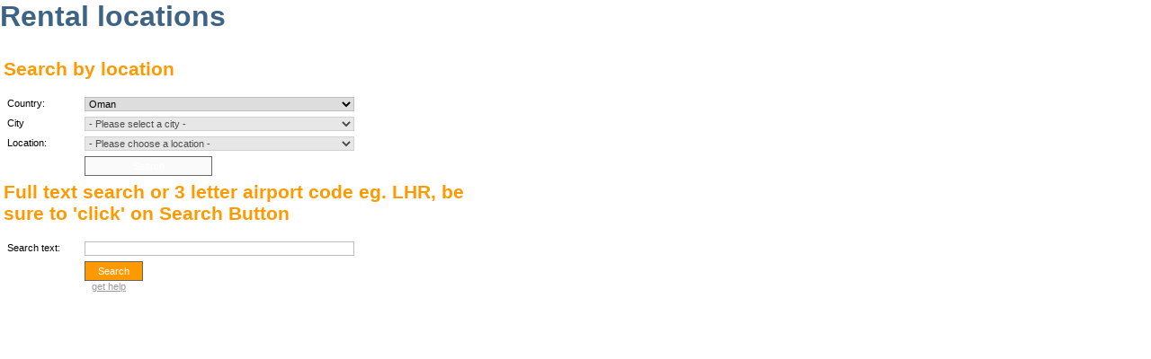

--- FILE ---
content_type: text/html; charset=ISO-8859-1
request_url: http://www.budgetoman.com/budgetonline/stations.nsf/searchform?openform&Lng=GB&Ctr=OM&Country=OM0&TARGETGROUP=Default
body_size: 31278
content:
<!DOCTYPE HTML PUBLIC "-//W3C//DTD HTML 4.01 Transitional//EN">
<html>
<head>
<title>Rental locations</title><script language="JavaScript" type="text/javascript" src="/budgetonline/stations.nsf/AJAX.js"></script>
<link rel="Stylesheet" href="/budgetonline/images.nsf/S/main.css/$File/main.css">
<link rel="Stylesheet" href="/budgetonline/images.nsf/screen11.css">
<meta name="description" content="Budget Car and Van Rental has over 3,400 locations in 116 countries worldwide. 
Simply use our global car hire search facility to find the car rental location you need. Please select a country and then a city." />
<STYLE type="text/css">  <!--
BODY {  	font-family:Verdana, Geneva, Arial, Helvetica, sans-serif; 	color:#3D6484; 	text-align:left; 	font-weight:normal; 	margin-top:0px; 	margin-bottom:5px;   	margin-left:0px;   	margin-right:0px; }
INPUT.btnInactive{
	font-family: Arial, Helvetica, Verdana;
	font-size:11px;
	padding-left:14px;
	padding-right:14px;
	margin:0px;
	color:#FFFFFF;
	background-color:#COCOCO;
	border:0px solid #FF9900;
	height:20px;
	width:140px;
}
-->  </STYLE>
<script language="JavaScript" type="text/javascript">
<!-- 
function openHelpWindow( xURL ){    var win = null    win = window.open( xURL , 'HELP', "width=525,height=500 resizable=yes scrollbars=yes status=yes");    win.focus();}
// -->
</script>

<script language="JavaScript" type="text/javascript">
<!-- 
document._domino_target = "_self";
function _doClick(v, o, t, h) {
  var form = document._SearchForm;
  if (form.onsubmit) {
     var retVal = form.onsubmit();
     if (typeof retVal == "boolean" && retVal == false)
       return false;
  }
  var target = document._domino_target;
  if (o.href != null) {
    if (o.target != null)
       target = o.target;
  } else {
    if (t != null)
      target = t;
  }
  form.target = target;
  form.__Click.value = v;
  if (h != null)
    form.action += h;
  form.submit();
  return false;
}
// -->
</script>
</head>
<body text="#000000" bgcolor="#FFFFFF" leftmargin="0" topmargin="0" marginwidth="0" marginheight="0"  onload="initCountry()">

<form method="post" action="/budgetonline/stations.nsf/searchform!OpenForm&amp;Seq=1&amp;Lng=GB&amp;Ctr=OM&amp;Country=OM0&amp;TARGETGROUP=Default" name="_SearchForm">
<input type="hidden" name="__Click" value="0"><input type="hidden" name="Query_String" value="openform&Lng=GB&Ctr=OM&Country=OM0&TARGETGROUP=Default">
<input type = "hidden" name = "_Type" value=""><input type="hidden" name="_SearchType" value="INT">
<input type="hidden" name="_CountriesNAT" value="">
<input type="hidden" name="_STACtr" value="">
<input type="hidden" name="_Lng" value="GB">
<input type="hidden" name="_Ctr" value="OM"><input type="hidden" name="_Country" value="OM0">
<input type="hidden" name="_Countries" value="Albania|AL0
Angola|AO0
Antigua And Barbuda|AG0
Argentina|AR0
Armenia|AM0
Aruba|AB0
Australia|AU0
Austria|AT0
Bahamas|BS0
Bahrain|BH0
Belarus|BA0
Belgium|BE0
Belize|BZ0
Bosnia And Herzegovina|QB0
Botswana|BW0
Brazil|BR0
Bulgaria|BG0
Cambodia|KH0
Canada Alberta|CAAB
Canada British Columbia|CABC
Canada Manitoba|CAMB
Canada New Brunswick|CANB
Canada Newfoundland|CANF
Canada Northwest Territories|CANT
Canada Nova Scotia|CANS
Canada Ontario|CAON
Canada Prince Edward Island|CAPE
Canada Quebec|CAPQ
Canada Saskatchewan|CASK
Canada Yukon|CAYT
Chile|CL0
Cook Islands|CK0
Costa Rica|CR0
Croatia|HR0
Cyprus|CY0
Czech Republic|CS0
Denmark|DK0
Dominican Republic|DO0
Ecuador|EC0
Egypt|EG0
El Salvador|EL0
Estonia|EE0
Faroe Islands|FO0
Fiji|FJ0
Finland|FI0
France|FR0
French Guiana|GF0
Georgia|GE0
Germany|DE0
Ghana|GH0
Grand Cayman|CT0
Greece|GR0
Guadeloupe |GP0
Guam|GU0
Guatemala|GT0
Honduras|HD0
Hungary|HU0
Iceland|IS0
India|IN0
Ireland|IE0
Israel|IL0
Italy|IT0
Ivory Coast|CI0
Jamaica|JM0
Japan|JP0
Jordan|JO0
Kenya|KE0
Kosovo|KS0
Kuwait|KW0
Latvia|LV0
Lebanon|LB0
Lithuania|LT0
Luxembourg|LU0
Macedonia|MO0
Madagascar|MG0
Malta|MT0
Martinique|MQ0
Mauritius|MU0
Mayotte|YT0
Mexico|MX0
Montenegro|ME0
Morocco|MA0
Mozambique|MZ0
Namibia|SW0
Netherlands Antilles|AN0
Netherlands|NL0
New Caledonia|NC0
New Zealand|NZ0
Nicaragua|NI0
Norway|NO0
Oman|OM0
Panama|PA0
Papua New Guinea|PG0
Peru|PE0
Poland|PL0
Portugal|PT0
Puerto Rico|PR0
Qatar|QA0
Reunion|RI0
Romania|RO0
Saint Lucia|LC0
Saudi Arabia|SA0
Senegal|SN0
Serbia|YU0
Singapore|SG0
Slovakia|QV0
Slovenia|QS0
South Africa|ZA0
South Korea|KP0
Spain|ES0
Sri Lanka|LK0
St. Barthélemy |BY0
St. Martin|FW0
Swaziland|SZ0
Sweden|SE0
Switzerland|CH0
Taiwan|TW0
Thailand|TH0
Togo|TG0
Tunisia|TN0
Turkey|TR0
Turks And Caicos Islands|TC0
Ukraine|UA0
United Arab Emirates|UE0
United Kingdom|GB0
United States Alabama|USAL
United States Alaska|USAK
United States Arizona|USAZ
United States California|USCA
United States Colorado|USCO
United States Connecticut|USCT
United States Delaware|USDE
United States District Of Columbia|USDC
United States Florida|USFL
United States Georgia|USGA
United States Hawaii|USHI
United States Idaho|USID
United States Illinois|USIL
United States Indiana|USIN
United States Iowa|USIA
United States Kansas|USKS
United States Kentucky|USKY
United States Louisiana|USLA
United States Maine|USME
United States Maryland|USMD
United States Massachusetts|USMA
United States Michigan|USMI
United States Minnesota|USMN
United States Mississippi|USMS
United States Missouri|USMO
United States Montana|USMT
United States Nebraska|USNE
United States Nevada|USNV
United States New Hampshire|USNH
United States New Jersey|USNJ
United States New Mexico|USNM
United States New York|USNY
United States North Carolina|USNC
United States North Dakota|USND
United States Ohio|USOH
United States Oklahoma|USOK
United States Oregon|USOR
United States Pennsylvania|USPA
United States Rhode Island|USRI
United States South Carolina|USSC
United States South Dakota|USSD
United States Tennessee|USTN
United States Texas|USTX
United States Utah|USUT
United States Vermont|USVT
United States Virginia|USVA
United States Washington|USWA
United States West Virginia|USWV
United States Wisconsin|USWI
United States Wyoming|USWY
Uruguay|UY0
Us Virgin Islands|VI0
Vanuatu|NH0
Vietnam|VN0
Yemen|YD0
Zimbabwe|KF0"><input type="hidden" name="_ZipCodeSearchForCountry" value="0">
<input type = "hidden" name = "_Target" value="">
<input type = "hidden" name = "_SelectedStation" value="">
<input type="hidden" name="_CountriesLookup" value="Albania|AL0
Angola|AO0
Antigua And Barbuda|AG0
Argentina|AR0
Armenia|AM0
Aruba|AB0
Australia|AU0
Austria|AT0
Bahamas|BS0
Bahrain|BH0
Belarus|BA0
Belgium|BE0
Belize|BZ0
Bosnia And Herzegovina|QB0
Botswana|BW0
Brazil|BR0
Bulgaria|BG0
Cambodia|KH0
Canada Alberta|CAAB
Canada British Columbia|CABC
Canada Manitoba|CAMB
Canada New Brunswick|CANB
Canada Newfoundland|CANF
Canada Northwest Territories|CANT
Canada Nova Scotia|CANS
Canada Ontario|CAON
Canada Prince Edward Island|CAPE
Canada Quebec|CAPQ
Canada Saskatchewan|CASK
Canada Yukon|CAYT
Chile|CL0
Cook Islands|CK0
Costa Rica|CR0
Croatia|HR0
Cyprus|CY0
Czech Republic|CS0
Denmark|DK0
Dominican Republic|DO0
Ecuador|EC0
Egypt|EG0
El Salvador|EL0
Estonia|EE0
Faroe Islands|FO0
Fiji|FJ0
Finland|FI0
France|FR0
French Guiana|GF0
Georgia|GE0
Germany|DE0
Ghana|GH0
Grand Cayman|CT0
Greece|GR0
Guadeloupe |GP0
Guam|GU0
Guatemala|GT0
Honduras|HD0
Hungary|HU0
Iceland|IS0
India|IN0
Ireland|IE0
Israel|IL0
Italy|IT0
Ivory Coast|CI0
Jamaica|JM0
Japan|JP0
Jordan|JO0
Kenya|KE0
Kosovo|KS0
Kuwait|KW0
Latvia|LV0
Lebanon|LB0
Lithuania|LT0
Luxembourg|LU0
Macedonia|MO0
Madagascar|MG0
Malta|MT0
Martinique|MQ0
Mauritius|MU0
Mayotte|YT0
Mexico|MX0
Montenegro|ME0
Morocco|MA0
Mozambique|MZ0
Namibia|SW0
Netherlands Antilles|AN0
Netherlands|NL0
New Caledonia|NC0
New Zealand|NZ0
Nicaragua|NI0
Norway|NO0
Oman|OM0
Panama|PA0
Papua New Guinea|PG0
Peru|PE0
Poland|PL0
Portugal|PT0
Puerto Rico|PR0
Qatar|QA0
Reunion|RI0
Romania|RO0
Saint Lucia|LC0
Saudi Arabia|SA0
Senegal|SN0
Serbia|YU0
Singapore|SG0
Slovakia|QV0
Slovenia|QS0
South Africa|ZA0
South Korea|KP0
Spain|ES0
Sri Lanka|LK0
St. Barthélemy |BY0
St. Martin|FW0
Swaziland|SZ0
Sweden|SE0
Switzerland|CH0
Taiwan|TW0
Thailand|TH0
Togo|TG0
Tunisia|TN0
Turkey|TR0
Turks And Caicos Islands|TC0
Ukraine|UA0
United Arab Emirates|UE0
United Kingdom|GB0
United States Alabama|USAL
United States Alaska|USAK
United States Arizona|USAZ
United States California|USCA
United States Colorado|USCO
United States Connecticut|USCT
United States Delaware|USDE
United States District Of Columbia|USDC
United States Florida|USFL
United States Georgia|USGA
United States Hawaii|USHI
United States Idaho|USID
United States Illinois|USIL
United States Indiana|USIN
United States Iowa|USIA
United States Kansas|USKS
United States Kentucky|USKY
United States Louisiana|USLA
United States Maine|USME
United States Maryland|USMD
United States Massachusetts|USMA
United States Michigan|USMI
United States Minnesota|USMN
United States Mississippi|USMS
United States Missouri|USMO
United States Montana|USMT
United States Nebraska|USNE
United States Nevada|USNV
United States New Hampshire|USNH
United States New Jersey|USNJ
United States New Mexico|USNM
United States New York|USNY
United States North Carolina|USNC
United States North Dakota|USND
United States Ohio|USOH
United States Oklahoma|USOK
United States Oregon|USOR
United States Pennsylvania|USPA
United States Rhode Island|USRI
United States South Carolina|USSC
United States South Dakota|USSD
United States Tennessee|USTN
United States Texas|USTX
United States Utah|USUT
United States Vermont|USVT
United States Virginia|USVA
United States Washington|USWA
United States West Virginia|USWV
United States Wisconsin|USWI
United States Wyoming|USWY
Uruguay|UY0
Us Virgin Islands|VI0
Vanuatu|NH0
Vietnam|VN0
Yemen|YD0
Zimbabwe|KF0"> 
<input type="hidden" name="_ParCountry" value="OM0">
 
<input name="Prot" value="" type="hidden"> 
<script>
	document.forms[0].Prot.value = window.location.protocol;
</script>

<input name="_CMSCountry" value="OM0" input type="hidden"> 
<input name="MSTSRC" value="" type="hidden">
<input name="_Microsite" value="" type="hidden">
<input name="IsEnhancedMS" value="0" type="hidden"> <STYLE type="text/css"> 
<!--
.headline { font-family:arial,helvetica,verdana; font-size:16px; font-weight:bold;color:#000066;padding-top:11px; padding-bottom:0px; letter-spacing:0px; }.lg_resHeadline { font-family:arial,helvetica,verdana; font-size:12px;font-weight:bold;color:#000099; 	padding-bottom:1px; } .res_detHeadline {font-family:arial,helvetica,verdana; font-size:12px;font-weight:bold;color:#000099;padding-top:18px;} .mandatoryHeadline {font-family:arial,helvetica,verdana; 	font-size:14px;color:#FF9900; padding-top:6px;padding-bottom:1px; }.mandatoryText {font-family:arial,helvetica,verdana; 	font-size:11px; 	color:#000000; 	width:63px; 	padding-bottom:4px; }  
.defaultText { font-family:arial,helvetica,verdana; font-size:11px;	color:#000000; }.defaultText { font-family:arial,helvetica,verdana; font-size:11px;	color:#000000; }.optionalText { 	font-family:arial,helvetica,verdana; 	font-size:11px; 	color:#000000; 	width:63px; 	padding-bottom:4px; } 
.optionalTextBold {font-family:arial,helvetica,verdana; font-size:11px;font-weight:bold;color:#000000; 	padding-bottom:2px;}.optionalTextBold {font-family:arial,helvetica,verdana; font-size:11px;font-weight:bold;color:#000000; 	padding-bottom:2px;}a.alnk:link, a.alnk:active, a.alnk:visited, a.alnk:hover{ font-family: arial, helvetica, verdana; font-size:11px; text-decoration:underline; color:#999999;}a.lg_resDetails:link,  a.lg_resDetails:visited,   a.lg_resDetails:active, a.lg_resDetails:hover { font-family: arial, helvetica, verdana; 	font-size:11px; 	text-decoration:underline; color:#FF9900;font-weight:normal;background-color:#FFFFFF; }a.lg_resReserv:link,  a.lg_resReserv:visited,   a.lg_resReserv:active, a.lg_resReserv:hover { font-family: arial, helvetica, verdana; 	font-size:11px; 	text-decoration:underline; color:#FF9900;font-weight:bold; background-color:#FFFFFF;}a, a.formLink:link, a.formLink:active, a.formLink:visited, a.formLink:hover{font-family: arial, helvetica, verdana; font-size:11px; text-decoration:underline; color:#999999;background-color:#FFFFFF;}.inputField {font-family:arial,helvetica,verdana; font-size:11px;color:#000000; border-style:solid; border-width:1px; 	border-color:#BDBDBD; 	width:300px; }.btn{ background-image:url(/budgetonline/images.nsf/S/buttonActive.gif/$FILE/buttonActive.gif); font-family: Arial, Helvetica, Verdana;font-size:11px;padding-left:14px;padding-right:14px;margin:0;background-color: #FF9900;color:#FFFFFF; height:20px;border-width:0px;}.formButtonActiveBorder{ border:1px solid #666666; }.res_detPosition { padding-top:11px; padding-bottom:9px; }.res_detButtonPosition {padding-top:6px; } .lg_resPosition1 {padding-bottom:18px; }.lg_resPosition2 { 	padding-left:16px; padding-top:6px; padding-bottom:6px; }.lg_resPosition3 {padding-right:28px;padding-top:6px; padding-bottom:6px; }.lg_resDetailPosition {padding-top:1px; }.lg_resReservPosition {padding-top:4px;padding-bottom:3px;padding-left:16px;background-color:#FFFFFF; }.res_detHoursPosition {padding-top:22px;padding-bottom:10px;}.defaultTextSpacer { font-size:1px; height:12px; }
-->  </STYLE><table width="610" border="0" cellpadding="0" cellspacing="0">
  <tr>
      <td valign="top" style="padding-right:16px;">
         <table width="100%" border="0" cellpadding="0" cellspacing="0">
	           <tr>
 <td class="heading-1"><h1>Rental locations</h1></td>
</tr>
<tr>
 <td background="/budgetonline/images.nsf/s/dotLine.gif/$File/dotLine.gif" height="1"></td>
</tr>
            <tr>
               <td class="cn_lgPosition">
                  <table class="cn_lgTable" width="100%" border="0" cellpadding="0" cellspacing="0">
                     <tr>
                        <td class="cn_lgSpacer">&nbsp;</td>
                        <td>
                           <table width="90%" border="0" cellpadding="0" cellspacing="0">		             <tr>
 <td class="mandatoryHeadline"><h2>Search by location</h2></td>
</tr>
<tr>
 <td background="/budgetonline/images.nsf/s/dotLine.gif/$File/dotLine.gif" height="1"></td>
</tr>
                              <tr>
                                 <td class="cn_lgSpacer2">
                                    <table width="100%" border="0" cellpadding="0" cellspacing="0">
                                    <tr><td>
<table class="cn_lgSpacer3" CELLPADDING=0 cellspacing=0 border="0" cellspacing="0" cellpadding="0">
<tr valign="top"><td class="mandatoryText" width="113" valign="middle"><font size="2"><TABLE width="100%" height="100%" border="0" cellspacing="0" cellpadding="0"><TR><TD>&nbsp;</TD><TD HEIGHT="100%" CLASS="mandatoryText" NOWRAP>Country:</TD><TD>&nbsp;</TD><TD width="100%" style="padding-top:1px;"><a href="javascript:openHelpWindow('/budgetonline/terms.nsf/fieldhelp/gb?opendocument&Ctr=OM&Lng=GB&IBEOwner=&Key=GB&Target=SearchForm&HLPFLD=SearchForm&MST=&MSTSRC=&ANCHOR=001');" tabindex="1"><NOBR><IMG SRC="/budgetonline/images.nsf/ImageStore/OM-FieldHelp.gif/$File/FieldHelp.gif" title="" BORDER="0" VALIGN="top"></NOBR></a></TD></TR></TABLE></font></td><td class="defaultText" width="601"> 
<input name="%%Surrogate_Country_1" type="hidden" value="1">
<select name="Country_1"  onchange="reloadCountries( this[this.selectedIndex].value);clearLocations();" id="Country_1" class="inputField">
<option value="">- Please choose a country -
<option value="AL0">Albania
<option value="AO0">Angola
<option value="AG0">Antigua And Barbuda
<option value="AR0">Argentina
<option value="AM0">Armenia
<option value="AB0">Aruba
<option value="AU0">Australia
<option value="AT0">Austria
<option value="BS0">Bahamas
<option value="BH0">Bahrain
<option value="BA0">Belarus
<option value="BE0">Belgium
<option value="BZ0">Belize
<option value="QB0">Bosnia And Herzegovina
<option value="BW0">Botswana
<option value="BR0">Brazil
<option value="BG0">Bulgaria
<option value="KH0">Cambodia
<option value="CAAB">Canada Alberta
<option value="CABC">Canada British Columbia
<option value="CAMB">Canada Manitoba
<option value="CANB">Canada New Brunswick
<option value="CANF">Canada Newfoundland
<option value="CANT">Canada Northwest Territories
<option value="CANS">Canada Nova Scotia
<option value="CAON">Canada Ontario
<option value="CAPE">Canada Prince Edward Island
<option value="CAPQ">Canada Quebec
<option value="CASK">Canada Saskatchewan
<option value="CAYT">Canada Yukon
<option value="CL0">Chile
<option value="CK0">Cook Islands
<option value="CR0">Costa Rica
<option value="HR0">Croatia
<option value="CY0">Cyprus
<option value="CS0">Czech Republic
<option value="DK0">Denmark
<option value="DO0">Dominican Republic
<option value="EC0">Ecuador
<option value="EG0">Egypt
<option value="EL0">El Salvador
<option value="EE0">Estonia
<option value="FO0">Faroe Islands
<option value="FJ0">Fiji
<option value="FI0">Finland
<option value="FR0">France
<option value="GF0">French Guiana
<option value="GE0">Georgia
<option value="DE0">Germany
<option value="GH0">Ghana
<option value="CT0">Grand Cayman
<option value="GR0">Greece
<option value="GP0">Guadeloupe
<option value="GU0">Guam
<option value="GT0">Guatemala
<option value="HD0">Honduras
<option value="HU0">Hungary
<option value="IS0">Iceland
<option value="IN0">India
<option value="IE0">Ireland
<option value="IL0">Israel
<option value="IT0">Italy
<option value="CI0">Ivory Coast
<option value="JM0">Jamaica
<option value="JP0">Japan
<option value="JO0">Jordan
<option value="KE0">Kenya
<option value="KS0">Kosovo
<option value="KW0">Kuwait
<option value="LV0">Latvia
<option value="LB0">Lebanon
<option value="LT0">Lithuania
<option value="LU0">Luxembourg
<option value="MO0">Macedonia
<option value="MG0">Madagascar
<option value="MT0">Malta
<option value="MQ0">Martinique
<option value="MU0">Mauritius
<option value="YT0">Mayotte
<option value="MX0">Mexico
<option value="ME0">Montenegro
<option value="MA0">Morocco
<option value="MZ0">Mozambique
<option value="SW0">Namibia
<option value="AN0">Netherlands Antilles
<option value="NL0">Netherlands
<option value="NC0">New Caledonia
<option value="NZ0">New Zealand
<option value="NI0">Nicaragua
<option value="NO0">Norway
<option value="OM0" selected>Oman
<option value="PA0">Panama
<option value="PG0">Papua New Guinea
<option value="PE0">Peru
<option value="PL0">Poland
<option value="PT0">Portugal
<option value="PR0">Puerto Rico
<option value="QA0">Qatar
<option value="RI0">Reunion
<option value="RO0">Romania
<option value="LC0">Saint Lucia
<option value="SA0">Saudi Arabia
<option value="SN0">Senegal
<option value="YU0">Serbia
<option value="SG0">Singapore
<option value="QV0">Slovakia
<option value="QS0">Slovenia
<option value="ZA0">South Africa
<option value="KP0">South Korea
<option value="ES0">Spain
<option value="LK0">Sri Lanka
<option value="BY0">St. Barthélemy
<option value="FW0">St. Martin
<option value="SZ0">Swaziland
<option value="SE0">Sweden
<option value="CH0">Switzerland
<option value="TW0">Taiwan
<option value="TH0">Thailand
<option value="TG0">Togo
<option value="TN0">Tunisia
<option value="TR0">Turkey
<option value="TC0">Turks And Caicos Islands
<option value="UA0">Ukraine
<option value="UE0">United Arab Emirates
<option value="GB0">United Kingdom
<option value="USAL">United States Alabama
<option value="USAK">United States Alaska
<option value="USAZ">United States Arizona
<option value="USCA">United States California
<option value="USCO">United States Colorado
<option value="USCT">United States Connecticut
<option value="USDE">United States Delaware
<option value="USDC">United States District Of Columbia
<option value="USFL">United States Florida
<option value="USGA">United States Georgia
<option value="USHI">United States Hawaii
<option value="USID">United States Idaho
<option value="USIL">United States Illinois
<option value="USIN">United States Indiana
<option value="USIA">United States Iowa
<option value="USKS">United States Kansas
<option value="USKY">United States Kentucky
<option value="USLA">United States Louisiana
<option value="USME">United States Maine
<option value="USMD">United States Maryland
<option value="USMA">United States Massachusetts
<option value="USMI">United States Michigan
<option value="USMN">United States Minnesota
<option value="USMS">United States Mississippi
<option value="USMO">United States Missouri
<option value="USMT">United States Montana
<option value="USNE">United States Nebraska
<option value="USNV">United States Nevada
<option value="USNH">United States New Hampshire
<option value="USNJ">United States New Jersey
<option value="USNM">United States New Mexico
<option value="USNY">United States New York
<option value="USNC">United States North Carolina
<option value="USND">United States North Dakota
<option value="USOH">United States Ohio
<option value="USOK">United States Oklahoma
<option value="USOR">United States Oregon
<option value="USPA">United States Pennsylvania
<option value="USRI">United States Rhode Island
<option value="USSC">United States South Carolina
<option value="USSD">United States South Dakota
<option value="USTN">United States Tennessee
<option value="USTX">United States Texas
<option value="USUT">United States Utah
<option value="USVT">United States Vermont
<option value="USVA">United States Virginia
<option value="USWA">United States Washington
<option value="USWV">United States West Virginia
<option value="USWI">United States Wisconsin
<option value="USWY">United States Wyoming
<option value="UY0">Uruguay
<option value="VI0">Us Virgin Islands
<option value="NH0">Vanuatu
<option value="VN0">Vietnam
<option value="YD0">Yemen
<option value="KF0">Zimbabwe</select>

 
<input name="_SelectedCountry" value="" id="SelectedCountryAjax" type="hidden">
<input type = "hidden" name = "Country" value="OM0">
<BR></td></tr>

<tr valign="top"><td class="optionalText" width="113" valign="middle"><font size="2"><TABLE width="100%" height="100%" border="0" cellspacing="0" cellpadding="0"><TR><TD>&nbsp;</TD><TD HEIGHT="100%" CLASS="optionalText" NOWRAP>City</TD><TD>&nbsp;</TD><TD width="100%" style="padding-top:1px;"><a href="javascript:openHelpWindow('/budgetonline/terms.nsf/fieldhelp/gb?opendocument&Ctr=OM&Lng=GB&IBEOwner=&Key=GB&Target=SearchForm&HLPFLD=SearchForm&MST=&MSTSRC=&ANCHOR=003');" tabindex="1"><NOBR><IMG SRC="/budgetonline/images.nsf/ImageStore/OM-FieldHelp.gif/$File/FieldHelp.gif" title="" BORDER="0" VALIGN="top"></NOBR></a></TD></TR></TABLE></font></td><td width="601">
<table class="defaultText" width="100%" border="0" cellspacing="0" cellpadding="0">
<tr valign="top"><td class="defaultText" width="169"><font size="2">
<input name="%%Surrogate_SelectCity" type="hidden" value="1">
<select name="SelectCity" DISABLED onchange="reloadLocations()" id="SelectCity" class="inputField">
<option selected>- Please select a city -
<option selected>- Please select a city -</select>
</font></td></tr>
</table>
<font size="2">  </font><font size="2">
<input name="_AllCitycodes" value="" id="AllCitycodes" type="hidden"></font></td></tr>

<tr valign="top"><td class="optionalText" width="113" valign="middle"><font size="2"><TABLE width="100%" height="100%" border="0" cellspacing="0" cellpadding="0"><TR><TD>&nbsp;</TD><TD HEIGHT="100%" CLASS="optionalText" NOWRAP>Location:</TD><TD>&nbsp;</TD><TD width="100%" style="padding-top:1px;"><a href="javascript:openHelpWindow('/budgetonline/terms.nsf/fieldhelp/gb?opendocument&Ctr=OM&Lng=GB&IBEOwner=&Key=GB&Target=SearchForm&HLPFLD=SearchForm&MST=&MSTSRC=&ANCHOR=004');" tabindex="1"><NOBR><IMG SRC="/budgetonline/images.nsf/ImageStore/OM-FieldHelp.gif/$File/FieldHelp.gif" title="" BORDER="0" VALIGN="top"></NOBR></a></TD></TR></TABLE></font></td><td class="defaultText" width="601"><font size="2">
<input name="%%Surrogate_SearchStation" type="hidden" value="1">
<select name="SearchStation" DISABLED onchange="tellCodes()" id="SearchStation" class="inputField">
<option selected>- Please choose a location -
<option selected>- Please choose a location -</select>
</font><br>
<font size="2">
<input name="_StationCode" value="" id="StationCodeAjax" type="hidden"></font></td></tr>

<tr valign="top"><td width="113"><img width="1" height="1" src="/icons/ecblank.gif" border="0" alt=""></td><td width="601"><table border="0" cellpadding="0" cellspacing="0"><tr><td><div class="formButtonActiveBorder" ><input type="button" class="btnInactive" id="FirstSearchButton" DISABLED  onClick="submitForm('5');" value="Search" align="left"></div></td></tr></table></td></tr>
</table>
                                    </table>
                                 </td>                        
                              </tr>
                           </table>
                        </td>
                     </tr>
                  </table>                  
               </td>               
            </tr>            <tr>
               <td class="cn_lgPosition2">
                  <table class="cn_lgTable" width="100%" border="0" cellpadding="0" cellspacing="0">
                     <tr>
                        <td class="cn_lgSpacer">&nbsp;</td>
                        <td>
                           <table width="90%" border="0" cellpadding="0" cellspacing="0">
		             <tr>
 <td class="mandatoryHeadline"><h2>Full text search or 3 letter airport code eg. LHR, be sure to 'click' on Search Button</h2></td>
</tr>
<tr>
 <td background="/budgetonline/images.nsf/s/dotLine.gif/$File/dotLine.gif" height="1"></td>
</tr>
                              <tr>
                                 <td class="cn_lgSpacer2">
                                    <table width="100%" border="0" cellpadding="0" cellspacing="0">
<tr><td>
<table class="cn_lgSpacer3" CELLPADDING=0 cellspacing=0  border="0" cellspacing="0" cellpadding="0">
<tr valign="top"><td class="mandatoryText" width="113"><font size="2"><TABLE width="100%" height="100%" border="0" cellspacing="0" cellpadding="0"><TR><TD>&nbsp;</TD><TD HEIGHT="100%" CLASS="mandatoryText" NOWRAP>Search text:</TD><TD>&nbsp;</TD><TD width="100%" style="padding-top:1px;"><a href="javascript:openHelpWindow('/budgetonline/terms.nsf/fieldhelp/gb?opendocument&Ctr=OM&Lng=GB&IBEOwner=&Key=GB&Target=SearchForm&HLPFLD=SearchForm&MST=&MSTSRC=&ANCHOR=015');" tabindex="1"><NOBR><IMG SRC="/budgetonline/images.nsf/ImageStore/OM-FieldHelp.gif/$File/FieldHelp.gif" title="" BORDER="0" VALIGN="top"></NOBR></a></TD></TR></TABLE></font></td><td class="defaultText" width="605"><font size="2">
<input name="_SearchQuery" value="" size="40" class="inputField"></font></td></tr>

<tr valign="top"><td width="113"><img width="1" height="1" src="/icons/ecblank.gif" border="0" alt=""></td><td class="defaultText" width="605"><table border="0" cellpadding="0" cellspacing="0"><tr><td><div class="formButtonActiveBorder"><input type="button" class="btn" onClick="submitForm('4');" value="Search" align="left"></div></td></tr></table></td></tr>
</table>
</TD></TR>
                                    </table>
                                 </td>                        
                              </tr>
                           </table>
                        </td>
                     </tr>
                  </table>                  
               </td>
            </tr>               
            <tr>
<td>
<Table cellspacing="0" cellpadding="0" border="0">
<tr>
               <td width="102"></td>
		<td><a href="javascript:openHelpWindow('/budgetonline/terms.nsf/stephelp/gb?opendocument&Ctr=OM&Lng=GB&IBEOwner=&Key=GB&Target=SearchForm&HLPSTP=SearchForm&MST=&MSTSRC=&TYPE=StepHelp');"><IMG SRC="/budgetonline/images.nsf/ImageStore/OM-StepHelp.gif/$File/StepHelp.gif" ALT="" BORDER="0"></a><a href="javascript:openHelpWindow('/budgetonline/terms.nsf/stephelp/gb?opendocument&Ctr=OM&Lng=GB&IBEOwner=&Key=GB&Target=SearchForm&HLPSTP=SearchForm&MST=&MSTSRC=&TYPE=StepHelp');" class="alnk" rel="nofollow">get help</a></td>
</tr>
</Table>
</td>
            </tr>            
         </table>
      </td>
   </tr>
</table>
<input type = "hidden" name = "SubmitType" value="">
<SCRIPT LANGUAGE="JavaScript">
<!-- 
function submitForm( iVal )
{
    xField = document.forms[0].elements["SubmitType"];
    if( xField )
       xField.value = iVal;
    document.forms[0].submit();
}
// -->
</SCRIPT>
<!--  -->
<!-- SiteCatalyst Code 
Copyright 1997-2005 Omniture, Inc. 
More info available at http://www.omniture.com -->
<script language="JavaScript" src="/budgetonline/systemglobals.nsf/AllByID/642239E37F79CC37C1257394004E735B/$FILE/s_code.js"></script>
<script language="JavaScript"><!--
/* SiteCatalyst Variables */
s.pageName="SEARCHFORM STATION";
s.server="PLUTO";
s.channel="";
s.pageType="";
s.prop1="STATIONS";
s.prop2="GB";
s.prop3="DEFAULT";
/************* DO NOT ALTER ANYTHING BELOW THIS LINE ! **************/
var s_code=s.t();if(s_code)document.write(s_code)//--></script>
<!-- End SiteCatalyst --><script>
<!--
	function reloadCountries( xIndex )
	{
		//alert("index: "  +  xIndex);
		getAJAXData('toggleCitiesPerCountry', '/budgetonline/stations.nsf/AjaxWebService?OpenAgent&SOURCE=QB&F=getCitiesPerCountry&LANG=GB&RAN=' + Math.random() + '&COUNTRY=', xIndex, 'SelectCity');
		var xCountryfeld = document.getElementById("SelectedCountryAjax");
		xCountryfeld.value = xIndex;
		//alert("Countrycode: " + xCountryfeld.value);
	}
	function clearLocations()
	{
		// clear Loctionfield and ...
		var xLocationfield = document.getElementById("SearchStation");
		xLocationfield.length = 1;
		xLocationfield.disabled = true;
		// ... deactivate Searchbutton
		var xSearchbutton = document.getElementById("FirstSearchButton");
		xSearchbutton.disabled= true;
		xSearchbutton.className="btnInactive";
	}
	function reloadLocations()
	{
		var xSelection;
                	var xCountry = document.getElementById("Country_1");
		var xCityfield = document.getElementById("SelectCity");;
		var xCity;
		var xCitycode;
		var xCountrycode;
			 xSelection = xCountry[xCountry.selectedIndex].value;
			xCity = xCityfield[xCityfield.selectedIndex].value;
			//alert("Selected Country: " + xSelection);
			getAJAXData('toggleLocationsPerCity','/budgetonline/stations.nsf/AjaxWebService?OpenAgent&SOURCE=QB&RAN=0,347859922178988&F=getLocationsPerCity&CITY=' + xCity + '&LANG=GB&RAN=' + Math.random() + '&COUNTRY=' , xSelection , 'SearchStation');	
		// activate Searchbutton
		var xSearchbutton = document.getElementById("FirstSearchButton");
		xSearchbutton.disabled= false;
		xSearchbutton.className="btn";
	}
	function tellCodes()
	{
		var xStationfield = document.getElementById("SearchStation");
		var xCodefeld = document.getElementById("StationCodeAjax");
		xCodefeld.value = xStationfield[xStationfield.selectedIndex].value;
		//alert("Stationcode: " + xCodefeld.value);
	}
function initCountry()
{
               	var xCountry = document.getElementById("Country_1");
	var xPresence = '';
		
	if (xCountry)
	{
		 xPresence = xCountry[xCountry.selectedIndex].value;
		//alert('Country? : '  + xPresence);
	}
	if (xPresence !=''   && xPresence != undefined)
	{
		reloadCountries(xPresence)
	}
}
//-->
</script></form>
</body>
</html>


--- FILE ---
content_type: text/html; charset=ISO-8859-1
request_url: http://www.budgetoman.com/budgetonline/stations.nsf/AJAX.js
body_size: 27732
content:
// 1. HIER GAR NICHTS MACHEN
//===============================================================
// XML REQUEST
//==============================================================
function initXMLHttpRequest() {
                                                                          // branch for native XMLHttpRequest object
    if (window.XMLHttpRequest) {
        req = new XMLHttpRequest();
     }
     else if (window.ActiveXObject) {      // branch for IE/Windows ActiveX version
        req = new ActiveXObject("Microsoft.XMLHTTP");
     }
  return(req);
}
function makeCustomHandlerForObject(reqString, targetObjectString, returnProperty) {
	out = "var xmlOutput = processReadyStateChange(window[\"" + reqString + "\"],\"" + returnProperty +  "\");";
	out = out + "if ( ! (typeof(xmlOutput) == \"string\" && xmlOutput == \"\") ) {" + targetObjectString +  "= xmlOutput; window[\"" + reqString +"\"] = null;}";
	return out;
}
function makeCustomHandlerForFunction(reqString, targetObjectString, returnProperty) {
	out = "var xmlOutput = processReadyStateChange(window[\"" + reqString + "\"],\"" + returnProperty +  "\");";
	out = out +  "if ( ! (typeof(xmlOutput) == \"string\" && xmlOutput == \"\") ) {" + targetObjectString.substr(0,targetObjectString.length - 1)  +  ",xmlOutput); window[\"" + reqString +"\"] = null;}";
	return out;
}
function loadXMLDoc(url, reqIndex, target,property) {
        req = window[reqIndex];
        if (target.substr(target.length-1,1) == ")") {
             req.onreadystatechange = new Function( makeCustomHandlerForFunction(reqIndex,target,property) );
        }
        else {
 			req.onreadystatechange = new Function( makeCustomHandlerForObject(reqIndex,target,property) );
        }
	 // encode Url for IE 
       req.open("GET", encodeURI(url), true);
        if (window.XMLHttpRequest) {
 	           req.send(null);
        }
        else {
                req.send();
        }    
}
function processReadyStateChange(req, property) {
    // only if req shows "complete"
    if (req.readyState == 4) {
        // only if "OK"
        if (req.status == 200) {
 	        return req[property];
        } else {
            	alert("There was a problem retrieving the RSS feed\n" + req.statusText)
        }
    }
    return "";
}
var reqNum = 0;
function getXMLText(source, target) {
	
	var reqIndex = "req" + (++reqNum);
	window[reqIndex] = initXMLHttpRequest();
	loadXMLDoc(source,  reqIndex, target, "responseText");
}
function getXMLDoc(source, target) {
	var reqIndex = "req" + (++reqNum);
	window[reqIndex] = initXMLHttpRequest();
	loadXMLDoc(source,  reqIndex, target, "responseXML");
}
function getFirstElement(node,elementName) {
	
	child =  node.firstChild;
	while (  child != null ) {
		if (child.nodeType == 1) {
			if ( child.nodeName == elementName) {
				return child;
			}
		}	
		child = child.nextSibling;	
	}
	return null;	
}
function getLastElement(node,elementName) {
	
	child =  node.lastChild;
	while (  child != null ) {
		if (child.nodeType == 1) {
			if ( child.nodeName == elementName) {
				return child;
			}
		}	
		child = child.previousSibling;	
	}
	return null;	
}
function getNthElement(node, elementName, n) {
		
	foundCount = 0;
	child =  node.firstChild;	
	while (child != null)  {
		if (child.nodeType == 1) {
			if (child.nodeName == elementName) {
				foundCount = foundCount + 1;
				if (foundCount == n) {		
					return child;		
				}
			}
		}
		child = child.nextSibling;
	}
	
	return null;	
}
function getElementText(node) {
		
	if (node == null) {
		return("");
	}
	
	child =  node.firstChild;
	foundCDATA = false;
	foundPlainText = false;
	
	while (child != null) {	
		if (child.nodeType == 4) {			// CDATA node
			result = child.nodeValue;
			foundCDATA = true;
		}
		else {
			if (child.nodeType == 3) {		// Text node
				result = child.nodeValue;
				foundPlainText = true;
			}
		}
		if (foundCDATA == true) {
			return result
		}	
		child = child.nextSibling	
	}
	if (foundPlainText == false) {
		return("")
	}
	return result;
}
//#####################################################################################################
// 2. HIER WERDEN DIE SPALTENINFOS GELESEN	
//===============================================================
function parseXML(issue, xmlDoc)
{
	
	if (typeof(xmlDoc) != "object") {
		return;
	}
	//##########################################################################
	//###   WRITE DATA   ##########################################################
	entries = xmlDoc.documentElement;
	entry = getFirstElement(entries,"viewentry");
	entryCount = 1;
	while ( entry != null )  
	{
		// user
		userEntry = getFirstElement(entry,"entrydata", 1);
		userEl = getFirstElement(userEntry,"text");
		userText = getElementText(userEl);	
		
		// from - till information
		fromTillEntry = getNthElement(entry,"entrydata",2);		
		fromTillEl = getFirstElement(fromTillEntry,"text");		
		fromTillText = getElementText(fromTillEl);
		
		// subject			
		subjectEntry = getNthElement(entry,"entrydata", 3);
		subjectEl = getFirstElement(subjectEntry,"text");
		subjectText = getElementText(subjectEl);
		
		// resource 
		resEntry = getNthElement(entry,"entrydata",4);		
		resEl = getFirstElement(resEntry,"text");		
		resName = getElementText(resEl);
		
		//=======================================================
		//	........................
		//=======================================================
		entryCount += 1;
		entry = getNthElement(entries,"viewentry",entryCount);	
	}
}
	
// 3. FUNKTION WIRD MIT PARAMETERN AUFGERUFEN 
// Ausgabe als Text ======================================================
function getAJAXData(iFunction, iURL, issue, iTarget)
{
	if( (issue == '-1') || (issue == '') )
	{
		var xTargetItem = document.getElementById( iTarget);
		var xNewOption=null;
	
		if( xTargetItem  )		// write station fields with - - - - - 
		{		
			// remove all entries from list
			var xLen = xTargetItem.length;
			for( j=0; j< xLen; j++)
			{
				xTargetItem[0]= null;
			}
			xNewOption = new Option('----------------', '-1',  true, false);
			xTargetItem[0]= xNewOption;
			xTargetItem.disabled=true;	
		}
	}
	else
	{
//alert( iURL + "\n" + issue + "\n" + iFunction + "\n" +  "(" + issue + ", " + iTarget + ")" );
		getXMLText( iURL + issue, iFunction + "(\"" + issue + "\",\"" + iTarget + "\")");
		// display search links only 
		if( document.getElementById( 'SearchSTA' ))
			document.getElementById( 'SearchSTA' ).style.display = 'block';
		if( document.getElementById( 'SearchILC' ) )
			document.getElementById( 'SearchILC' ).style.display = 'block';
		if( document.getElementById( 'SearchGRP' ) )
			document.getElementById( 'SearchGRP' ).style.display = 'block';
	}
}
function outputAJAX( iReturnString , iXMLOutput)
{
	alert( "AJAX call result:" + iXMLOutput);
}
// Rückgabe von Plain Text zur weiteren Verarbeitung =====================
// ----------------------------------------------------------------------
function readRemoteData(xURL, issue, xTarget)
{
	getXMLText( xURL + issue, "getRemoteData(\"" + issue + "\",\"" + xTarget + "\")");
}
function getRemoteData( iReturnString ,iTarget,  iXMLOutput)
{
	xElement = document.getElementById(iTarget);
	if( xElement )
	{
		xElement.innerHTML = xElement.innerHTML + iXMLOutput;	
	}
}
var ReturnLocationFixed = false;
// Funktionen zum Laden der Location Daten =================================
//--------------------------------------------------------------------------
function toggleLocations(iReturnString , iTarget, iXMLOutput)
{
	//alert('START TOOGLE LOCATION');
	ReturnLocationFixed = false;
	var xTargetItemSTA = document.getElementById( 'STA' );
	var xTargetItemILC = document.getElementById( 'ILC');	
	var xTargetItemSTAList = document.getElementById( 'STAList' );
	var xTargetItemILCList = document.getElementById( 'ILCList');	
	if( xTargetItemSTA ) xTargetItemSTA.innerHTML = '';	// set visible value to nothing
	if( xTargetItemILC ) xTargetItemILC.innerHTML = '';	// set visible value to nothing
	if( xTargetItemSTAList ) xTargetItemSTAList.value = '';	// set textarea with stations to empty
	if( xTargetItemILCList ) xTargetItemILCList.value = '';	// set textarea with stations to empty
		if( iXMLOutput.search(/^ERROR/) == -1)
		{
			var xSelected = false;		
			var yAir = 0;
			var yFav = 0;
			var yDow = 0;
			var xTextArray;
			var xAllLocationsList = new Array();
			var xAllLocationsListEntry = new Array();
			var xFavList = new Array();
			var xFavListComplete = new Array();
			var xAirportListComplete = new Array();
			var xDowntownListComplete = new Array();
			var xFav = document.getElementById( "CookieStations" ); 
			xFavList = xFav.value.split('~');
			var xAllLocationsList = unescape(decodeURI(iXMLOutput.replace( /\n/, "") )).split('~');
			// go through the list and write airport staions and downtown stations into different lists
			//=========================================================================
			for( var xCounter = 1; xCounter < xAllLocationsList.length; xCounter++)	// the 1st entry is always '- - - - - - | -1' . 1st value is written by AjaxWebServices agent
			{
				xAllLocationsListEntry = xAllLocationsList[xCounter].split('$A$');	// left from $A$ = label and value, right from $A$ = 1 if airport stat
				var xLocList = xAllLocationsListEntry[0];
				if( xLocList != '' )
				{
					var xAirportFlag = 0;
					if( xAllLocationsListEntry[1] && (xAllLocationsListEntry[1] == '1') )
						xAirportFlag = 1;
				
					if( xAirportFlag )	// >>> write airport stations into a list ============
					{
						xAirportListComplete[yAir] = xLocList ;		//array with airport stations
						yAir++;
					}				
					else			// >>> write downtown stations into a list ============
					{
						xDowntownListComplete[yDow] = xLocList ;	//array with favorit stations
						yDow++;
					}
					// >>> write favorits into a list ============
					xTextArray = xLocList.split('|');
					for( var c=0; c<xFavList.length; c++)
					{	
						if( xTextArray[1] == xFavList[c] )
						{
							xFavListComplete[yFav]= xLocList;	//array with favorit stations
							yFav++;
						}
					}
				}
			}
			
			var setEmptyLine = false;
			// go through all lists and write stations into the fields
			//=========================================================================
			// >>> write FAVORITS into stations fields ============
			if( xFavListComplete.length > 0 )
			{
				xLbl = document.getElementById( "FavoriteLocations" ).value;	// headline Favorits
				writeStations( xLbl, xFavListComplete, xTargetItemSTA, setEmptyLine, 'dropdownHeadline' );
				writeStations( xLbl, xFavListComplete, xTargetItemILC, setEmptyLine, 'dropdownHeadline' );
			}
			setEmptyLine = false;
			// >>> write Airports into stations fields ============
			if( xAirportListComplete.length > 0 )
			{
				xLbl = document.getElementById( "AirportLocations" ).value;	// headline Airports
				if( xFavListComplete.length > 0 ) 
					setEmptyLine = true;
				writeStations( xLbl, xAirportListComplete, xTargetItemSTA, setEmptyLine, 'dropdownHeadline' );
				writeStations( xLbl, xAirportListComplete, xTargetItemILC, setEmptyLine, 'dropdownHeadline' );
			}
			setEmptyLine = false;
			// >>> write Downtowns into stations fields ============
			if( xDowntownListComplete.length > 0 )
			{
				xLbl = document.getElementById( "DowntownLocations" ).value;	// headline Airports
				if( (xAirportListComplete.length > 0 && xFavListComplete.length > 0) || (xAirportListComplete.length > 0 && xFavListComplete.length < 1) || (xAirportListComplete.length < 1 && xFavListComplete.length > 0) ) 
					setEmptyLine = true;
				writeStations( xLbl, xDowntownListComplete, xTargetItemSTA, setEmptyLine, 'dropdownHeadline' );
				writeStations( xLbl, xDowntownListComplete, xTargetItemILC, setEmptyLine, 'dropdownHeadline' );
			}
			setEmptyLine = false;
			
			// >>> "Select location" headline ============
			if( (xAirportListComplete.length > 0) || (xDowntownListComplete.length > 0) )
			{
				xLbl = document.getElementById( "PleaseSelectSTA" ).value;	// headline Locations
				xTargetItemSTA.innerHTML = xLbl;
				xTargetItemILC.innerHTML = xLbl;
			}
			setEmptyLine = false;
		}
}
// Funktionen zum Laden der Location Daten plain (ohne Aufteilung in downtown and airport) ================
//--------------------------------------------------------------------------
function toggleLocationsPlain(iReturnString , iTarget, iXMLOutput)
{
	//alert('START TOOGLE LOCATION');
	var xTargetItemSTA = document.getElementById( iTarget  );
	var xNewOption = null;
	
		if( iXMLOutput.search(/^ERROR/) == -1 && xTargetItemSTA )
		{
			
			var xAllLocationsList = unescape(decodeURI(iXMLOutput.replace( /\n/, "") )).split('~');
			// remove all old entries form dropdown
			var xLen = xTargetItemSTA.length;
			for( var i=0; i < xLen  ; i++)
			{
				xTargetItemSTA.options[ 0 ] = null;
			}
			xTargetItemSTA.disabled=false;	
			// go through the list and write airport staions and downtown stations into different lists
			//=========================================================================
			for( var xCounter =0; xCounter < xAllLocationsList.length; xCounter++)// the 1st entry is always '- - - - - - | -1' . 1st value is written by AjaxWebServices agent
			{
				xAllLocationsListEntry = xAllLocationsList[xCounter].split('$A$');	// left from $A$ = label and value, right from $A$ = 1 if airport stat
				var xLocList = xAllLocationsListEntry[0];
				if( xLocList != '' )
				{
					// >>> write favorits into a list ============
					xTextArray = xLocList.split('|');
					xNewOption  = new Option( xTextArray[0], xTextArray[1], false, false);
					xTargetItemSTA.options[ xCounter  ] = xNewOption  ;
				}
			}
		}	
}
// Funktionen Überprüfen auf vorhandene location based T&C's             ================
//--------------------------------------------------------------------------
function toggleTC( iReturnString , iTarget, iXMLOutput)
{
	//alert('START TOOGLE TC');
	var xTargetItem = document.getElementById( iTarget  );
	var xDiv = document.getElementById(  'SHOWTC'  );
	var xDivERR = document.getElementById(  'SHOWTCERR'  );
	var xLocationList = document.getElementById(  'PickupLocation' );
	
	if( xDiv && xDivERR )
	{
		xDiv.style.display='none';
		xDivERR.style.display='none';
	}
	if( iXMLOutput.search(/^ERROR/) == -1 && xTargetItem && xDiv )
	{
		var xRes = unescape(decodeURI(iXMLOutput.replace( /\n/, "") ));
		var xURL = '/budgetonline/stations.nsf/TermsByStationAndLngCategories/' + xRes + '?OpenDocument&MODE=INT';
		xTargetItem.src = xURL;
		xDiv.style.display='inline';			
	}	
	else
	{
		if( xLocationList[ xLocationList.selectedIndex].value != '-1')
			xDivERR.style.display='inline';
	}
}
function writeStations( _Lbl, _StationList, _Target, _flag, _class )
{
	xLbl = _Lbl;
	var xSelected = false;
	var html = '';
	var xTargetList = document.getElementById( _Target.id + 'List' );
	html = xTargetList.value;
	if( _flag == true )	// 1.st entry is field headline - no stations
	{
		// insert empty lines
		html += '<tr><td value="-1" class="dropdownEmpty">&nbsp;</td></tr>' ;
	}
	// insert headlines
	html += '<tr><td value="-1" class="' + _class + '">' + xLbl + '</td></tr>' ;
	if( _StationList != '' )
	{
		for( var i=0; i<_StationList.length; i++)
		{
			xTextArray = _StationList[i].split('|');
			html += '<tr><td id="' + xTextArray[1] + '" class="dropdownEntry" onClick="setSelectedIntoDiv(this, \'' + _Target.id + '\');" onMouseOver="this.className=\'dropdownEntryHover\';" onMouseOut="this.className=\'dropdownEntry\';">' + xTextArray[0] + '</td></tr>' ;
		}
	}
	xTargetList.value = html;
}
// Funktionen zum Laden der Car Group Daten =================================
//--------------------------------------------------------------------------
function toggleCarGroups(iReturnString , iTarget, iXMLOutput)
{
	ReturnLocationFixed = false;
	var xTargetItem = document.getElementById( iTarget);
	var xNewOption=null;
	
	var xTargetList = document.getElementById( xTargetItem.id + 'List' );
	html = '';
	if( xTargetList )
	{		
		xTargetList.value = '';
		
		if( iXMLOutput.search(/^ERROR/) == -1)
		{
			var xSelected = false;		
			var xTextArray;
			var xLocList = unescape(decodeURI(iXMLOutput.replace( /\n/, ""))).split('~');
			for( var i=1; i<xLocList.length; i++)
			{
				xTextArray = xLocList[i].split('|');
				
				html += '<tr><td id="' + xTextArray[1] + '" class="dropdownEntry" onClick="setSelectedIntoDiv(this, \'' + xTargetItem.id + '\');" onMouseOver="this.className=\'dropdownEntryHover\';" onMouseOut="this.className=\'dropdownEntry\';">' + xTextArray[0] + '</td></tr>' ;
			}		
		}
		else
		{
//			xTargetItem.disabled=true;
		}
		xTargetItem.innerHTML = document.getElementById( "PleaseSelectGRP" ).value;
		xTargetList.value = html;
	}
}
function selectReturnLocation( item, agentUrl )
{
	var xTargetItem = document.getElementById( 'ILC');	
	
	if( ReturnLocationFixed == false)
	{
		xTargetItem.innerHTML = item.innerHTML;
		xTargetItem.setAttribute('valueSelected', item.getAttribute('valueSelected'));
		// set opening hours for the return station
		getAJAXData('toggleOpeningHours', agentUrl , item.getAttribute('valueSelected'), 'openingHoursReturn');
	}	
}
function toggleOpeningHours( iReturnString , iTarget, iXMLOutput )
{
//alert(iReturnString + "\n" +  iTarget + "\n" + iXMLOutput);
	var xElement = document.getElementById(iTarget);
	var xText = unescape(decodeURI(iXMLOutput));
	var xGlobalList = xText.split('$');
	var xOpeningHourList = xGlobalList[0].split('#');
	var xPhoneNumber = xGlobalList[1];
	var xAddress = xGlobalList[2];
	var xWeekdayList = xGlobalList[5].split('~');
	var xTextHOUR = xGlobalList[6];
	var xTextTEL = xGlobalList[7];
	var xTextCLOSED = xGlobalList[8];
	var xTextHEADLINE = xGlobalList[9];
	var xHTML ="";
	var xOpenList;
	var xCloseList;
	var xHourList;
	
	var openHours = new Array();
//	xHTML='<table border="0">';
//	xHTML=xHTML + '<tr><td colspan="2">' + xAddress + '</td>';
//	xHTML=xHTML + '<tr><td>' + xTextTEL + '</td><td>' + xPhoneNumber + '</td></tr>';
//	xHTML=xHTML + '<tr><td colspan="2">' + xTextHEADLINE + '</td></tr>';
	
	xHTML = xTextHEADLINE;
	for(var i=0; i<xWeekdayList.length; i++)
	{
		xHTML=xHTML + '<tr><td>' + xWeekdayList[i] + '</td>';
		xOpenList = xOpeningHourList[i].split('*')[0].split(';');
		xCloseList = xOpeningHourList[i].split('*')[1].split(';');
		if(xCloseList == '00:00')
		{
			openHours[i] = xTextCLOSED;
			xHTML=xHTML + '<td>' + xTextCLOSED + '</td>';			
		}
		else
		{
			xHTML=xHTML + '<td>';
			xHourList='';
			for(var j=0; j< xOpenList.length; j++)
			{
				if( xHourList.length == 0)
					xHourList =  xOpenList[j] + '-' + xCloseList[j];
				else
					xHourList = xHourList + ', ' + xOpenList[j] + '-' + xCloseList[j];
			
			}
			openHours[i] = xHourList + ' ' + xTextHOUR;
			xHTML=xHTML + xHourList + ' ' + xTextHOUR + '</td>';
		}
		xHTML=xHTML + '</tr>';
	}
	xHTML=xHTML + '</table>';
	
	
//	if( xElement )
//		xElement.innerHTML = xHTML;
	// get pick-up date
	var PickupORReturn = '';
	if(xElement.id == 'openingHoursPickup')
		PickupORReturn = 'ETA';
	else
		PickupORReturn = 'ETT';
	var oField = document.getElementById(PickupORReturn + 'Day');
	var sPickupORReturnDAY = oField[oField.selectedIndex].value;
	oField = document.getElementById(PickupORReturn + 'Month');
	var sPickupORReturnMONTHYEAR = oField[oField.selectedIndex].value;
	var sPickupORReturnMONTH = sPickupORReturnMONTHYEAR.substr(0, 2);
	var sPickupORReturnYEAR = sPickupORReturnMONTHYEAR.substr(2, 4);
	var sWeekDayIndex = '';
	sWeekDayIndex = getWeekDay(sPickupORReturnDAY ,sPickupORReturnMONTH ,sPickupORReturnYEAR , xWeekdayList );
	var aTemp = new Array();
	aTemp = sWeekDayIndex.split('|');
	// display weekday in the front of the day
	var oField = document.getElementById(xElement.id + 'Weekday');
	if(oField)
		oField.innerHTML = aTemp[0] + '&nbsp;';
	// display opening hours above day
	 xElement.innerHTML = xTextHEADLINE + ' ' + openHours[aTemp[1]];
      xElement.style.visibility = 'visible';
}
function toggleCarGroupImage( item, iURL, iTarget, iCountryItem)
{
	var xGRP = item[ item.selectedIndex].value;
	var xElement = document.getElementById(iTarget);
	var xCountryElement = document.getElementById(iCountryItem);
		
	if( xElement && xCountryElement)
	{
		var xCountry = xCountryElement[xCountryElement.selectedIndex].value;
		var xImageLink = '<' + 'img src="' + iURL + xCountry + '-' + xGRP + '/$FILE/small.gif" alt="">'; 	
		xElement.innerHTML = xImageLink;
	}	
}
function setCssClass(obj)
{
	xVal = obj.options[obj.options.selectedIndex].value;
	if( xVal == '-1') 
		obj.options.selectedIndex = 0;
/*
	if( obj.options[obj.options.selectedIndex] )
	{	
		if( obj.options[obj.options.selectedIndex].value == '-1' )
			obj.className = 'formField1 dropdownHeadline';
		else
		{
			obj.className = 'formField1';
		}
	}
*/
}
function getWeekDay(dd,mm,yyyy, aWeekdayList) {
// aWeekDayList can contain short day translations, like (Mo, Tu,...) or a list with complete names 
// coming from the staion's doc, like (Monday, Tuesday,...)
// return only the abbreviated day name depending on how much letters are entered in the translation
var strLength = dp_dayArrayShort[0].length;
if( isNaN(strLength) || (strLength == ''))
	strLength = 3;
var oDate = new Date(parseInt( yyyy, 10), parseInt( mm, 10) - 1, parseInt( dd, 10));
var aWeekday = new Array(6);
aWeekday[0] = aWeekdayList[0].substr(0, strLength) + "|0";		// SUNDAY
aWeekday[1] = aWeekdayList[1].substr(0, strLength) + "|1";		// MONDAY
aWeekday[2] = aWeekdayList[2].substr(0, strLength) + "|2";		// TUESDAY
aWeekday[3] = aWeekdayList[3].substr(0, strLength) + "|3";		// WEDNESDAY
aWeekday[4] = aWeekdayList[4].substr(0, strLength) + "|4";		// THURSDAY
aWeekday[5] = aWeekdayList[5].substr(0, strLength) + "|5";		// FRIDAY
aWeekday[6] = aWeekdayList[6].substr(0, strLength) + "|6";		// SATURDAY
var daySelected = aWeekday[oDate.getDay()];
return daySelected;
}
function removeStationInformation(station)
{
	if( station == 'ETA' )
	{
		document.getElementById('openingHoursPickup').style.visibility = 'hidden';
		document.getElementById('openingHoursPickup').innerHTML = '&nbsp;';
	}
	else
	{
		document.getElementById('openingHoursReturn').style.visibility = 'hidden';
		document.getElementById('openingHoursReturn').innerHTML = '&nbsp;';
	}
}
function setOpeningHours(where)
{
	var xAgentParam = '&RAN=' + Math.random() + '&LANG=' + gLng + '&COUNTRY=';
	var xFieldValue = '';
	var xTarget = '';
	var oPickup = document.getElementById('STA');
	var oReturn = document.getElementById('ILC');
	if(where == 'ETA')
	{
		xFieldValue = oPickup.getAttribute('valueSelected');
		xTarget = 'openingHoursPickup';
		// display week day in front of the day
		displayWeekDay('openingHoursPickupWeekday'); 
	}	
	else
	{
		xFieldValue = oReturn.getAttribute('valueSelected');
		xTarget = 'openingHoursReturn';
		displayWeekDay('openingHoursReturnWeekday')
	}
	if( !xFieldValue || xFieldValue == '' || xFieldValue == '-1' || xFieldValue == 'xx')
		removeStationInformation(where);
	else
		getAJAXData('toggleOpeningHours', gStationsURL + '/AjaxWebService?OpenAgent' + xAgentParam + '&F=getOpeningHoursPerLocation&STA=', xFieldValue, xTarget);
}
function displayWeekDay(_FieldId)
{
	// swap places in Weekdays array, Sunday must be first
	var arrayWeekDays = new Array(dp_dayArrayLong[6], dp_dayArrayLong[0], dp_dayArrayLong[1], dp_dayArrayLong[2], dp_dayArrayLong[3], dp_dayArrayLong[4], dp_dayArrayLong[5]);
	var aTemp = new Array();
	var PickupORReturn = '';
	var Field = document.getElementById( _FieldId );
	
	if( Field )
	{
		if( _FieldId== 'openingHoursPickupWeekday' )
			PickupORReturn = 'ETA';
		else
			PickupORReturn = 'ETT';
		var oField = document.getElementById(PickupORReturn + 'Day');
		var sPickupORReturnDAY = oField[oField.selectedIndex].value;
		oField = document.getElementById(PickupORReturn + 'Month');
		var sPickupORReturnMONTHYEAR = oField[oField.selectedIndex].value;
		var sPickupORReturnMONTH = sPickupORReturnMONTHYEAR.substr(0, 2);
		var sPickupORReturnYEAR = sPickupORReturnMONTHYEAR.substr(2, 4);
		var sWeekDayIndex = getWeekDay(sPickupORReturnDAY ,sPickupORReturnMONTH ,sPickupORReturnYEAR , arrayWeekDays );
		aTemp = sWeekDayIndex.split('|');
		Field.innerHTML = aTemp[0] + '&nbsp;';
	}		
}
//  function for loading of Cities ================
//--------------------------------------------------------------------------
function toggleCitiesPerCountry(iReturnString , iTarget, iXMLOutput)
{
	var xTargetItem = document.getElementById( iTarget  );
	var xNewOption = null;
	
		if( iXMLOutput.search(/^ERROR/) == -1 && xTargetItem )
		{
			xTargetItem.disabled=false;	
			var xAllLocationsList = unescape(decodeURI(iXMLOutput.replace( /\n/, "") )).split('~');
		
			// remove all old entries form dropdown
			var xLen = xTargetItem.length;
			for( var i=0; i < xLen  ; i++)
			{
				xTargetItem.options[ 0 ] = null;
			}
			xTargetItem.disabled=false;	
                   // write 
			//=========================================================================
			for( var xCounter =0; xCounter < xAllLocationsList.length; xCounter++)// the 1st entry is always '- - - - - - | -1' . 1st value is written by AjaxWebServices agent
			{
				xAllLocationsListEntry = xAllLocationsList[xCounter].split('$A$');	// left from $A$ = label and value, right from $A$ = 1 if airport stat
				var xLocList = xAllLocationsListEntry[0];
				//alert("LocList: " + xLocList);
				if( xLocList != '' )
				{
					// >>> write into a list ============
					xTextArray = xLocList.split('|');
					xNewOption  = new Option( xTextArray[0], xTextArray[1], false, false);
					xTargetItem.options[ xCounter  ] = xNewOption  ;
				}
			}
		}	
}
//  function for loading of Locations in Cities ================
//--------------------------------------------------------------------------
function toggleLocationsPerCity(iReturnString , iTarget, iXMLOutput)
{
	var xTargetItemSTA = document.getElementById( iTarget  );
	var xSecondtarget = document.getElementById( 'AllCitycodes' );
	var xNewOption = null;
		if( iXMLOutput.search(/^ERROR/) == -1 && xTargetItemSTA )
		{
			
			var xAllLocationsList = unescape(decodeURI(iXMLOutput.replace( /\n/, "") )).split('~');
			//alert(" location list " + xAllLocationsList);
			// remove all old entries form dropdown
			var xLen = xTargetItemSTA.length;
			for( var i=0; i < xLen  ; i++)
			{
				xTargetItemSTA.options[ 0 ] = null;
				xSecondtarget.value = "";
			}
			xTargetItemSTA.disabled=false;	
                   // write locations
			//=========================================================================
			for( var xCounter =0; xCounter < xAllLocationsList.length; xCounter++)// the 1st entry is always '- - - - - - | -1' . 1st value is written by AjaxWebServices agent
			{
				xAllLocationsListEntry = xAllLocationsList[xCounter].split('$A$');	// left from $A$ = label and value, right from $A$ = 1 if airport stat
				var xLocList = xAllLocationsListEntry[0];
				//alert("LocList: " + xLocList);
				//alert(" name:  " + xSecondtarget.name); 
				if( xLocList != '' )
				{
					// >>> write into a list ============
					xTextArray = xLocList.split('|');
					xNewOption  = new Option( xTextArray[0], xTextArray[1], false, false);
					xTargetItemSTA.options[ xCounter  ] = xNewOption  ;
					xSecondtarget.value += xTextArray[1] + '~';
					//alert(" codes:  " + xSecondtarget.value); 
				}
			}
		}	
}


--- FILE ---
content_type: application/x-javascript
request_url: http://www.budgetoman.com/budgetonline/systemglobals.nsf/AllByID/642239E37F79CC37C1257394004E735B/$FILE/s_code.js
body_size: 21441
content:
/* SiteCatalyst code version: H.6.
Copyright 1997-2006 Omniture, Inc. 
More info available at http://www.omniture.com */
/* Specify the Report Suite ID(s) to track here */
var s_account="budgetom"
var s=s_gi(s_account)

/* Google Referrer Change Patch v1.1 */
function s_rf(s){s._rf_f=new Function('t','l','var s=this,i=t?t.indexOf("="):-1,n=(l.substring(0,1)=="!");l=n?l.substring(1):l;if(t){if(i>0){if((","+l+",").indexOf(","+t.substring(0,i)+",")>=0)t=n?""'
+':t;else t=n?t:""}if(t)s._rf_b+=(s._rf_b?"&":"")+t}');s._rf=new Function('x','var s=this,y,i,h,a,b,l="q,ie,start,search_key,word,kw,cd";y=x=""+x;i=y.indexOf("?");if(i>=0){a="&"+y.substring(i+1)+"&";'
+'y=y.substring(0,i);h=y.toLowerCase();i=0;if(h.substring(0,7)=="http://")i+=7;else if(h.substring(0,8)=="https://")i+=8;h=h.substring(i);i=h.indexOf("/");if(i>0){h=h.substring(0,i);if(h.indexOf("goo'
+'gle")>=0&&(a.indexOf("&q=")>=0||a.indexOf("&ie=")>=0||a.indexOf("&start=")>=0||a.indexOf("&search_key=")>=0||a.indexOf("&word=")>=0||a.indexOf("&kw=")>=0||a.indexOf("&cd=")>=0)){s._rf_b="";s.pt(a,"'
+'&","_rf_f",l);s.pt(a,"&","_rf_f","!"+l);b=s._rf_b;if(b!=a)return y+"?"+b}}}return x');s._rf_fl=s.fl;s.fl=new Function('x','l','var s=this;if(x&&l==255)x=s._rf(x);return s._rf_fl(x,l)');s._rf_hav=
s.hav;s.hav=new Function('var s=this,x=s.referrer;if(x)s.referrer=s.fl(x,255);return s._rf_hav()')}s_rf(s);

/************************** CONFIG SECTION **************************/
s.trackDownloadLinks=true
s.linkDownloadFileTypes="exe,zip,wav,mp3,mov,mpg,avi,wmv,doc,pdf,xls"
s.trackExternalLinks=true
s.linkInternalFilters="javascript:,budgetoman.com,budgetinternational.com"
s.trackInlineStats=true
s.linkLeaveQueryString=false
s.linkTrackVars="None"
s.linkTrackEvents="None"
s.cookieDomainPeriods="2"
s.fpCookieDomainPeriods=""
s.charSet=""

/* WARNING: Changing the visitor namespace will cause drastic changes
to how your visitor data is collected.  Changes should only be made
when instructed to do so by your account manager.*/
s.visitorNamespace="budgetcarhire" 

/* Page Name Plugin Config */
s.siteID=""            // leftmost value in pagename
s.defaultPage=""       // filename to add when none exists
s.queryVarsList=""     // query parameters to keep
s.pathExcludeDelim=";" // portion of the path to exclude
s.pathConcatDelim=""   // page name component separator
s.pathExcludeList=""   // elements to exclude from the path

/* Plugin Config */
s.usePlugins=true
function s_doPlugins(s) {
	/* Add calls to plugins here */
	
	/* Plugin Example: getQueryParam v2.0
	s.campaign=s.getQueryParam('cid')
	*/

	/* Plugin Example: pageName v2.0
	if(!s.pageType && !s.pageName)
		s.pageName=s.getPageName();
	*/

	/* Plugin Example: getValOnce v0.2
	s.campaign=s.getValOnce(s.campaign,"s_campaign",0)
	*/

}
s.doPlugins=s_doPlugins

/************************** PLUGINS SECTION *************************/
/*
 * Plugin: getQueryParam 2.0 - return query string parameter(s)
 */
s.getQueryParam=new Function("p","d","u",""
+"var s=this,v='',i,t;d=d?d:'';u=u?u:(s.pageURL?s.pageURL:''+s.wd.loc"
+"ation);u=u=='f'?''+s.gtfs().location:u;while(p){i=p.indexOf(',');i="
+"i<0?p.length:i;t=s.p_gpv(p.substring(0,i),u);if(t)v+=v?d+t:t;p=p.su"
+"bstring(i==p.length?i:i+1)}return v");
s.p_gpv=new Function("k","u",""
+"var s=this,v='',i=u.indexOf('?'),q;if(k&&i>-1){q=u.substring(i+1);v"
+"=s.pt(q,'&','p_gvf',k)}return v");
s.p_gvf=new Function("t","k",""
+"if(t){var s=this,i=t.indexOf('='),p=i<0?t:t.substring(0,i),v=i<0?'T"
+"rue':t.substring(i+1);if(p.toLowerCase()==k.toLowerCase())return s."
+"epa(v)}return ''");
/*
 * Plugin: getPageName v2.0 - parse URL and return
 */
s.getPageName=new Function("u",""
+"var s=this,v=u?u:''+s.wd.location,x=v.indexOf(':'),y=v.indexOf('/',"
+"x+4),z=v.indexOf('?'),c=s.pathConcatDelim,e=s.pathExcludeDelim,g=s."
+"queryVarsList,d=s.siteID,n=d?d:'',q=z<0?'':v.substring(z+1),p=v.sub"
+"string(y+1,q?z:v.length);z=p.indexOf('#');p=z<0?p:s.fl(p,z);x=e?p.i"
+"ndexOf(e):-1;p=x<0?p:s.fl(p,x);p+=!p||p[p.length-1]=='/'?s.defaultP"
+"age:'';y=c?c:'/';while(p){x=p.indexOf('/');x=x<0?p.length:x;z=s.fl("
+"p,x);if(!s.pt(s.pathExcludeList,',','p_c',z))n+=n?y+z:z;p=p.substri"
+"ng(x+1)}y=c?c:'?';while(g){x=g.indexOf(',');x=x<0?g.length:x;z=s.fl"
+"(g,x);z=s.pt(q,'&','p_c',z);if(z){n+=n?y+z:z;y=c?c:'&'}g=g.substrin"
+"g(x+1)}return n");
s.p_c=new Function("v","c",""
+"var x=v.indexOf('=');return c.toLowerCase()==v.substring(0,x<0?v.le"
+"ngth:x).toLowerCase()?v:0");
/*
 * Plugin: getValOnce 0.2 - get a value once per session or number of days
 */
s.getValOnce=new Function("v","c","e",""
+"var s=this,k=s.c_r(c),a=new Date;e=e?e:0;if(v){a.setTime(a.getTime("
+")+e*86400000);s.c_w(c,v,e?a:0);}return v==k?'':v");

/************* DO NOT ALTER ANYTHING BELOW THIS LINE ! **************/
var s_objectID;function s_c2fe(f){var x='',s=0,e,a,b,c;while(1){e=
f.indexOf('"',s);b=f.indexOf('\\',s);c=f.indexOf("\n",s);if(e<0||(b>=
0&&b<e))e=b;if(e<0||(c>=0&&c<e))e=c;if(e>=0){x+=(e>s?f.substring(s,e):
'')+(e==c?'\\n':'\\'+f.substring(e,e+1));s=e+1}else return x
+f.substring(s)}return f}function s_c2fa(f){var s=f.indexOf('(')+1,e=
f.indexOf(')'),a='',c;while(s>=0&&s<e){c=f.substring(s,s+1);if(c==',')
a+='","';else if(("\n\r\t ").indexOf(c)<0)a+=c;s++}return a?'"'+a+'"':
a}function s_c2f(cc){cc=''+cc;var fc='var f=new Function(',s=
cc.indexOf(';',cc.indexOf('{')),e=cc.lastIndexOf('}'),o,a,d,q,c,f,h,x
fc+=s_c2fa(cc)+',"var s=new Object;';c=cc.substring(s+1,e);s=
c.indexOf('function');while(s>=0){d=1;q='';x=0;f=c.substring(s);a=
s_c2fa(f);e=o=c.indexOf('{',s);e++;while(d>0){h=c.substring(e,e+1);if(
q){if(h==q&&!x)q='';if(h=='\\')x=x?0:1;else x=0}else{if(h=='"'||h=="'"
)q=h;if(h=='{')d++;if(h=='}')d--}if(d>0)e++}c=c.substring(0,s)
+'new Function('+(a?a+',':'')+'"'+s_c2fe(c.substring(o+1,e))+'")'
+c.substring(e+1);s=c.indexOf('function')}fc+=s_c2fe(c)+';return s");'
eval(fc);return f}function s_gi(un,pg,ss){var c="function s_c(un,pg,s"
+"s){var s=this;s.wd=window;if(!s.wd.s_c_in){s.wd.s_c_il=new Array;s."
+"wd.s_c_in=0;}s._il=s.wd.s_c_il;s._in=s.wd.s_c_in;s._il[s._in]=s;s.w"
+"d.s_c_in++;s.m=function(m){return (''+m).indexOf('{')<0};s.fl=funct"
+"ion(x,l){return x?(''+x).substring(0,l):x};s.co=function(o){if(!o)r"
+"eturn o;var n=new Object,x;for(x in o)if(x.indexOf('select')<0&&x.i"
+"ndexOf('filter')<0)n[x]=o[x];return n};s.num=function(x){x=''+x;for"
+"(var p=0;p<x.length;p++)if(('0123456789').indexOf(x.substring(p,p+1"
+"))<0)return 0;return 1};s.rep=function(x,o,n){var i=x.indexOf(o),l="
+"n.length>0?n.length:1;while(x&&i>=0){x=x.substring(0,i)+n+x.substri"
+"ng(i+o.length);i=x.indexOf(o,i+l)}return x};s.ape=function(x){var s"
+"=this,i;x=x?s.rep(escape(''+x),'+','%2B'):x;if(x&&s.charSet&&s.em=="
+"1&&x.indexOf('%u')<0&&x.indexOf('%U')<0){i=x.indexOf('%');while(i>="
+"0){i++;if(('89ABCDEFabcdef').indexOf(x.substring(i,i+1))>=0)return "
+"x.substring(0,i)+'u00'+x.substring(i);i=x.indexOf('%',i)}}return x}"
+";s.epa=function(x){var s=this;return x?unescape(s.rep(''+x,'+',' ')"
+"):x};s.pt=function(x,d,f,a){var s=this,t=x,z=0,y,r;while(t){y=t.ind"
+"exOf(d);y=y<0?t.length:y;t=t.substring(0,y);r=s.m(f)?s[f](t,a):f(t,"
+"a);if(r)return r;z+=y+d.length;t=x.substring(z,x.length);t=z<x.leng"
+"th?t:''}return ''};s.isf=function(t,a){var c=a.indexOf(':');if(c>=0"
+")a=a.substring(0,c);if(t.substring(0,2)=='s_')t=t.substring(2);retu"
+"rn (t!=''&&t==a)};s.fsf=function(t,a){var s=this;if(s.pt(a,',','isf"
+"',t))s.fsg+=(s.fsg!=''?',':'')+t;return 0};s.fs=function(x,f){var s"
+"=this;s.fsg='';s.pt(x,',','fsf',f);return s.fsg};s.c_d='';s.c_gdf=f"
+"unction(t,a){var s=this;if(!s.num(t))return 1;return 0};s.c_gd=func"
+"tion(){var s=this,d=s.wd.location.hostname,n=s.fpCookieDomainPeriod"
+"s,p;if(!n)n=s.cookieDomainPeriods;if(d&&!s.c_d){n=n?parseInt(n):2;n"
+"=n>2?n:2;p=d.lastIndexOf('.');while(p>=0&&n>1){p=d.lastIndexOf('.',"
+"p-1);n--}s.c_d=p>0&&s.pt(d,'.','c_gdf',0)?d.substring(p):d}return s"
+".c_d};s.c_r=function(k){var s=this;k=s.ape(k);var c=' '+s.d.cookie,"
+"i=c.indexOf(' '+k+'='),e=i<0?i:c.indexOf(';',i),v=i<0?'':s.epa(c.su"
+"bstring(i+2+k.length,e<0?c.length:e));return v!='[[B]]'?v:''};s.c_w"
+"=function(k,v,e){var s=this,d=s.c_gd(),l=s.cookieLifetime,t;v=''+v;"
+"l=l?(''+l).toUpperCase():'';if(e&&l!='SESSION'&&l!='NONE'){t=(v!=''"
+"?parseInt(l?l:0):-60);if(t){e=new Date;e.setTime(e.getTime()+(t*100"
+"0))}}if(k&&l!='NONE'){s.d.cookie=k+'='+s.ape(v!=''?v:'[[B]]')+'; pa"
+"th=/;'+(e&&l!='SESSION'?' expires='+e.toGMTString()+';':'')+(d?' do"
+"main='+d+';':'');return s.c_r(k)==v}return 0};s.eh=function(o,e,r,f"
+"){var s=this,b='s_'+e+'_'+s._in,n=-1,l,i,x;if(!s.ehl)s.ehl=new Arra"
+"y;l=s.ehl;for(i=0;i<l.length&&n<0;i++){if(l[i].o==o&&l[i].e==e)n=i}"
+"if(n<0){n=i;l[n]=new Object}x=l[n];x.o=o;x.e=e;f=r?x.b:f;if(r||f){x"
+".b=r?0:o[e];x.o[e]=f}if(x.b){x.o[b]=x.b;return b}return 0};s.cet=fu"
+"nction(f,a,t,o,b){var s=this,r;if(s.apv>=5&&(!s.isopera||s.apv>=7))"
+"eval('try{r=s.m(f)?s[f](a):f(a)}catch(e){r=s.m(t)?s[t](e):t(e)}');e"
+"lse{if(s.ismac&&s.u.indexOf('MSIE 4')>=0)r=s.m(b)?s[b](a):b(a);else"
+"{s.eh(s.wd,'onerror',0,o);r=s.m(f)?s[f](a):f(a);s.eh(s.wd,'onerror'"
+",1)}}return r};s.gtfset=function(e){var s=this;return s.tfs};s.gtfs"
+"oe=new Function('e','var s=s_c_il['+s._in+'];s.eh(window,\"onerror"
+"\",1);s.etfs=1;var c=s.t();if(c)s.d.write(c);s.etfs=0;return true')"
+";s.gtfsfb=function(a){return window};s.gtfsf=function(w){var s=this"
+",p=w.parent,l=w.location;s.tfs=w;if(p&&p.location!=l&&p.location.ho"
+"st==l.host){s.tfs=p;return s.gtfsf(s.tfs)}return s.tfs};s.gtfs=func"
+"tion(){var s=this;if(!s.tfs){s.tfs=s.wd;if(!s.etfs)s.tfs=s.cet('gtf"
+"sf',s.tfs,'gtfset',s.gtfsoe,'gtfsfb')}return s.tfs};s.ca=function()"
+"{var s=this,imn='s_i_'+s.fun;if(s.d.images&&s.apv>=3&&(!s.isopera||"
+"s.apv>=7)&&(s.ns6<0||s.apv>=6.1)){s.ios=1;if(!s.d.images[imn]&&(!s."
+"isns||(s.apv<4||s.apv>=5))){s.d.write('<im'+'g name=\"'+imn+'\" hei"
+"ght=1 width=1 border=0 alt=\"\">');if(!s.d.images[imn])s.ios=0}}};s"
+".mr=function(sess,q,ta){var s=this,ns=s.visitorNamespace,unc=s.rep("
+"s.fun,'_','-'),imn='s_i_'+s.fun,im,b,e,rs='http'+(s.ssl?'s':'')+':/"
+"/'+(ns?ns:(s.ssl?'102':unc))+'.112.2O7.net/b/ss/'+s.un+'/1/H.6-pdv-"
+"2/'+sess+'?[AQB]&ndh=1'+(q?q:'')+(s.q?s.q:'')+'&[AQE]';if(s.isie&&!"
+"s.ismac){if(s.apv>5.5)rs=s.fl(rs,4095);else rs=s.fl(rs,2047)}if(s.i"
+"os||s.ss){if (!s.ss)s.ca();im=s.wd[imn]?s.wd[imn]:s.d.images[imn];i"
+"f(!im)im=s.wd[imn]=new Image;im.src=rs;if(rs.indexOf('&pe=')>=0&&(!"
+"ta||ta=='_self'||ta=='_top'||(s.wd.name&&ta==s.wd.name))){b=e=new D"
+"ate;while(e.getTime()-b.getTime()<500)e=new Date}return ''}return '"
+"<im'+'g sr'+'c=\"'+rs+'\" width=1 height=1 border=0 alt=\"\">'};s.g"
+"g=function(v){var s=this;return s.wd['s_'+v]};s.glf=function(t,a){i"
+"f(t.substring(0,2)=='s_')t=t.substring(2);var s=this,v=s.gg(t);if(v"
+")s[t]=v};s.gl=function(v){var s=this;s.pt(v,',','glf',0)};s.gv=func"
+"tion(v){var s=this;return s['vpm_'+v]?s['vpv_'+v]:(s[v]?s[v]:'')};s"
+".havf=function(t,a){var s=this,b=t.substring(0,4),x=t.substring(4),"
+"n=parseInt(x),k='g_'+t,m='vpm_'+t,q=t,v=s.linkTrackVars,e=s.linkTra"
+"ckEvents;s[k]=s.gv(t);if(s.lnk||s.eo){v=v?v+','+s.vl_l:'';if(v&&!s."
+"pt(v,',','isf',t))s[k]='';if(t=='events'&&e)s[k]=s.fs(s[k],e)}s[m]="
+"0;if(t=='pageURL')q='g';else if(t=='referrer')q='r';else if(t=='vmk"
+"')q='vmt';else if(t=='charSet'){q='ce';if(s[k]&&s.em==2)s[k]='UTF-8"
+"'}else if(t=='visitorNamespace')q='ns';else if(t=='cookieDomainPeri"
+"ods')q='cdp';else if(t=='cookieLifetime')q='cl';else if(t=='variabl"
+"eProvider')q='vvp';else if(t=='currencyCode')q='cc';else if(t=='cha"
+"nnel')q='ch';else if(t=='campaign')q='v0';else if(s.num(x)) {if(b=="
+"'prop')q='c'+n;else if(b=='eVar')q='v'+n;else if(b=='hier'){q='h'+n"
+";s[k]=s.fl(s[k],255)}}if(s[k]&&t!='linkName'&&t!='linkType')s.qav+="
+"'&'+q+'='+s.ape(s[k]);return ''};s.hav=function(){var s=this;s.qav="
+"'';s.pt(s.vl_t,',','havf',0);return s.qav};s.lnf=function(t,h){t=t?"
+"t.toLowerCase():'';h=h?h.toLowerCase():'';var te=t.indexOf('=');if("
+"t&&te>0&&h.indexOf(t.substring(te+1))>=0)return t.substring(0,te);r"
+"eturn ''};s.ln=function(h){var s=this,n=s.linkNames;if(n)return s.p"
+"t(n,',','lnf',h);return ''};s.ltdf=function(t,h){t=t?t.toLowerCase("
+"):'';h=h?h.toLowerCase():'';var qi=h.indexOf('?');h=qi>=0?h.substri"
+"ng(0,qi):h;if(t&&h.substring(h.length-(t.length+1))=='.'+t)return 1"
+";return 0};s.ltef=function(t,h){t=t?t.toLowerCase():'';h=h?h.toLowe"
+"rCase():'';if(t&&h.indexOf(t)>=0)return 1;return 0};s.lt=function(h"
+"){var s=this,lft=s.linkDownloadFileTypes,lef=s.linkExternalFilters,"
+"lif=s.linkInternalFilters;lif=lif?lif:s.wd.location.hostname;h=h.to"
+"LowerCase();if(s.trackDownloadLinks&&lft&&s.pt(lft,',','ltdf',h))re"
+"turn 'd';if(s.trackExternalLinks&&(lef||lif)&&(!lef||s.pt(lef,',','"
+"ltef',h))&&(!lif||!s.pt(lif,',','ltef',h)))return 'e';return ''};s."
+"lc=new Function('e','var s=s_c_il['+s._in+'],b=s.eh(this,\"onclick"
+"\");s.lnk=s.co(this);s.t();s.lnk=0;if(b)return this[b](e);return tr"
+"ue');s.bc=new Function('e','var s=s_c_il['+s._in+'],f;if(s.d&&s.d.a"
+"ll&&s.d.all.cppXYctnr)return;s.eo=e.srcElement?e.srcElement:e.targe"
+"t;eval(\"try{if(s.eo&&(s.eo.tagName||s.eo.parentElement||s.eo.paren"
+"tNode))s.t()}catch(f){}\");s.eo=0');s.ot=function(o){var a=o.type,b"
+"=o.tagName;return (a&&a.toUpperCase?a:b&&b.toUpperCase?b:o.href?'A'"
+":'').toUpperCase()};s.oid=function(o){var s=this,t=s.ot(o),p=o.prot"
+"ocol,c=o.onclick,n='',x=0;if(!o.s_oid){if(o.href&&(t=='A'||t=='AREA"
+"')&&(!c||!p||p.toLowerCase().indexOf('javascript')<0))n=o.href;else"
+" if(c){n=s.rep(s.rep(s.rep(s.rep(''+c,\"\\r\",''),\"\\n\",''),\"\\t"
+"\",''),' ','');x=2}else if(o.value&&(t=='INPUT'||t=='SUBMIT')){n=o."
+"value;x=3}else if(o.src&&t=='IMAGE')n=o.src;if(n){o.s_oid=s.fl(n,10"
+"0);o.s_oidt=x}}return o.s_oid};s.rqf=function(t,un){var s=this,e=t."
+"indexOf('='),u=e>=0?','+t.substring(0,e)+',':'';return u&&u.indexOf"
+"(','+un+',')>=0?s.epa(t.substring(e+1)):''};s.rq=function(un){var s"
+"=this,c=un.indexOf(','),v=s.c_r('s_sq'),q='';if(c<0)return s.pt(v,'"
+"&','rqf',un);return s.pt(un,',','rq',0)};s.sqp=function(t,a){var s="
+"this,e=t.indexOf('='),q=e<0?'':s.epa(t.substring(e+1));s.sqq[q]='';"
+"if(e>=0)s.pt(t.substring(0,e),',','sqs',q);return 0};s.sqs=function"
+"(un,q){var s=this;s.squ[un]=q;return 0};s.sq=function(q){var s=this"
+",k='s_sq',v=s.c_r(k),x,c=0;s.sqq=new Object;s.squ=new Object;s.sqq["
+"q]='';s.pt(v,'&','sqp',0);s.pt(s.un,',','sqs',q);v='';for(x in s.sq"
+"u)s.sqq[s.squ[x]]+=(s.sqq[s.squ[x]]?',':'')+x;for(x in s.sqq)if(x&&"
+"s.sqq[x]&&(x==q||c<2)){v+=(v?'&':'')+s.sqq[x]+'='+s.ape(x);c++}retu"
+"rn s.c_w(k,v,0)};s.wdl=new Function('e','var s=s_c_il['+s._in+'],r="
+"true,b=s.eh(s.wd,\"onload\"),i,o,oc;if(b)r=this[b](e);for(i=0;i<s.d"
+".links.length;i++){o=s.d.links[i];oc=o.onclick?\"\"+o.onclick:\"\";"
+"if((oc.indexOf(\"s_gs(\")<0||oc.indexOf(\".s_oc(\")>=0)&&oc.indexOf"
+"(\".tl(\")<0)s.eh(o,\"onclick\",0,s.lc);}return r');s.wds=function("
+"){var s=this;if(s.apv>3&&(!s.isie||!s.ismac||s.apv>=5)){if(s.b&&s.b"
+".attachEvent)s.b.attachEvent('onclick',s.bc);else if(s.b&&s.b.addEv"
+"entListener)s.b.addEventListener('click',s.bc,false);else s.eh(s.wd"
+",'onload',0,s.wdl)}};s.vs=function(x){var s=this,v=s.visitorSamplin"
+"g,g=s.visitorSamplingGroup,k='s_vsn_'+s.un+(g?'_'+g:''),n=s.c_r(k),"
+"e=new Date,y=e.getYear();e.setYear(y+10+(y<1900?1900:0));if(v){v*=1"
+"00;if(!n){if(!s.c_w(k,x,e))return 0;n=x}if(n%10000>v)return 0}retur"
+"n 1};s.dyasmf=function(t,m){if(t&&m&&m.indexOf(t)>=0)return 1;retur"
+"n 0};s.dyasf=function(t,m){var s=this,i=t?t.indexOf('='):-1,n,x;if("
+"i>=0&&m){var n=t.substring(0,i),x=t.substring(i+1);if(s.pt(x,',','d"
+"yasmf',m))return n}return 0};s.uns=function(){var s=this,x=s.dynami"
+"cAccountSelection,l=s.dynamicAccountList,m=s.dynamicAccountMatch,n,"
+"i;s.un.toLowerCase();if(x&&l){if(!m)m=s.wd.location.host;if(!m.toLo"
+"werCase)m=''+m;l=l.toLowerCase();m=m.toLowerCase();n=s.pt(l,';','dy"
+"asf',m);if(n)s.un=n}i=s.un.indexOf(',');s.fun=i<0?s.un:s.un.substri"
+"ng(0,i)};s.t=function(){var s=this,trk=1,tm=new Date,sed=Math&&Math"
+".random?Math.floor(Math.random()*10000000000000):tm.getTime(),sess="
+"'s'+Math.floor(tm.getTime()/10800000)%10+sed,yr=tm.getYear(),vt=tm."
+"getDate()+'/'+tm.getMonth()+'/'+(yr<1900?yr+1900:yr)+' '+tm.getHour"
+"s()+':'+tm.getMinutes()+':'+tm.getSeconds()+' '+tm.getDay()+' '+tm."
+"getTimezoneOffset(),tfs=s.gtfs(),ta='',q='',qs='';s.uns();if(!s.q){"
+"var tl=tfs.location,x='',c='',v='',p='',bw='',bh='',j='1.0',k=s.c_w"
+"('s_cc','true',0)?'Y':'N',hp='',ct='',pn=0,ps;if(s.apv>=4)x=screen."
+"width+'x'+screen.height;if(s.isns||s.isopera){if(s.apv>=3){j='1.1';"
+"v=s.n.javaEnabled()?'Y':'N';if(s.apv>=4){j='1.2';c=screen.pixelDept"
+"h;bw=s.wd.innerWidth;bh=s.wd.innerHeight;if(s.apv>=4.06)j='1.3'}}s."
+"pl=s.n.plugins}else if(s.isie){if(s.apv>=4){v=s.n.javaEnabled()?'Y'"
+":'N';j='1.2';c=screen.colorDepth;if(s.apv>=5){bw=s.d.documentElemen"
+"t.offsetWidth;bh=s.d.documentElement.offsetHeight;j='1.3';if(!s.ism"
+"ac&&s.b){s.b.addBehavior('#default#homePage');hp=s.b.isHomePage(tl)"
+"?\"Y\":\"N\";s.b.addBehavior('#default#clientCaps');ct=s.b.connecti"
+"onType}}}else r=''}if(s.pl)while(pn<s.pl.length&&pn<30){ps=s.fl(s.p"
+"l[pn].name,100)+';';if(p.indexOf(ps)<0)p+=ps;pn++}s.q=(x?'&s='+s.ap"
+"e(x):'')+(c?'&c='+s.ape(c):'')+(j?'&j='+j:'')+(v?'&v='+v:'')+(k?'&k"
+"='+k:'')+(bw?'&bw='+bw:'')+(bh?'&bh='+bh:'')+(ct?'&ct='+s.ape(ct):'"
+"')+(hp?'&hp='+hp:'')+(p?'&p='+s.ape(p):'')}if(s.usePlugins)s.doPlug"
+"ins(s);var l=s.wd.location,r=tfs.document.referrer;if(!s.pageURL)s."
+"pageURL=s.fl(l?l:'',255);if(!s.referrer)s.referrer=s.fl(r?r:'',255)"
+";if(s.lnk||s.eo){var o=s.eo?s.eo:s.lnk;if(!o)return '';var p=s.gv('"
+"pageName'),w=1,t=s.ot(o),n=s.oid(o),x=o.s_oidt,h,l,i,oc;if(s.eo&&o="
+"=s.eo){while(o&&!n&&t!='BODY'){o=o.parentElement?o.parentElement:o."
+"parentNode;if(!o)return '';t=s.ot(o);n=s.oid(o);x=o.s_oidt}oc=o.onc"
+"lick?''+o.onclick:'';if((oc.indexOf(\"s_gs(\")>=0&&oc.indexOf(\".s_"
+"oc(\")<0)||oc.indexOf(\".tl(\")>=0)return ''}ta=n?o.target:1;h=o.hr"
+"ef?o.href:'';i=h.indexOf('?');h=s.linkLeaveQueryString||i<0?h:h.sub"
+"string(0,i);l=s.linkName?s.linkName:s.ln(h);t=s.linkType?s.linkType"
+".toLowerCase():s.lt(h);if(t&&(h||l))q+='&pe=lnk_'+(t=='d'||t=='e'?s"
+".ape(t):'o')+(h?'&pev1='+s.ape(h):'')+(l?'&pev2='+s.ape(l):'');else"
+" trk=0;if(s.trackInlineStats){if(!p){p=s.gv('pageURL');w=0}t=s.ot(o"
+");i=o.sourceIndex;if(s.gg('objectID')){n=s.gg('objectID');x=1;i=1}i"
+"f(p&&n&&t)qs='&pid='+s.ape(s.fl(p,255))+(w?'&pidt='+w:'')+'&oid='+s"
+".ape(s.fl(n,100))+(x?'&oidt='+x:'')+'&ot='+s.ape(t)+(i?'&oi='+i:'')"
+"}}if(!trk&&!qs)return '';var code='';if(trk&&s.vs(sed))code=s.mr(se"
+"ss,(vt?'&t='+s.ape(vt):'')+s.hav()+q+(qs?qs:s.rq(s.un)),ta);s.sq(tr"
+"k?'':qs);s.lnk=s.eo=s.linkName=s.linkType=s.wd.s_objectID='';return"
+" code};s.tl=function(o,t,n){var s=this;s.lnk=s.co(o);s.linkType=t;s"
+".linkName=n;s.t()};s.ssl=(s.wd.location.protocol.toLowerCase().inde"
+"xOf('https')>=0);s.d=document;s.b=s.d.body;s.n=navigator;s.u=s.n.us"
+"erAgent;s.ns6=s.u.indexOf('Netscape6/');var apn=s.n.appName,v=s.n.a"
+"ppVersion,ie=v.indexOf('MSIE '),o=s.u.indexOf('Opera '),i;if(v.inde"
+"xOf('Opera')>=0||o>0)apn='Opera';s.isie=(apn=='Microsoft Internet E"
+"xplorer');s.isns=(apn=='Netscape');s.isopera=(apn=='Opera');s.ismac"
+"=(s.u.indexOf('Mac')>=0);if(o>0)s.apv=parseFloat(s.u.substring(o+6)"
+");else if(ie>0){s.apv=parseInt(i=v.substring(ie+5));if(s.apv>3)s.ap"
+"v=parseFloat(i)}else if(s.ns6>0)s.apv=parseFloat(s.u.substring(s.ns"
+"6+10));else s.apv=parseFloat(v);s.em=0;if(String.fromCharCode){i=es"
+"cape(String.fromCharCode(256)).toUpperCase();s.em=(i=='%C4%80'?2:(i"
+"=='%U0100'?1:0))}s.un=un;s.uns();s.vl_l='vmk,charSet,visitorNamespa"
+"ce,cookieDomainPeriods,cookieLifetime,pageName,pageURL,referrer,cur"
+"rencyCode,purchaseID';s.vl_t=s.vl_l+',variableProvider,channel,serv"
+"er,pageType,campaign,state,zip,events,products,linkName,linkType';f"
+"or(var n=1;n<51;n++)s.vl_t+=',prop'+n+',eVar'+n+',hier'+n;s.vl_g=s."
+"vl_t+',trackDownloadLinks,trackExternalLinks,trackInlineStats,linkL"
+"eaveQueryString,linkDownloadFileTypes,linkExternalFilters,linkInter"
+"nalFilters,linkNames';if(pg)s.gl(s.vl_g);s.ss=ss;if(!ss){s.wds();s."
+"ca()}}",
l=window.s_c_il,n=navigator,u=n.userAgent,v=n.appVersion,e=v.indexOf(
'MSIE '),m=u.indexOf('Netscape6/'),a,i,s;if(l)for(i=0;i<l.length;i++){
s=l[i];s.uns();if(s.un==un)return s;else if(s.pt(s.un,',','isf',un)){
s=s.co(s);s.un=un;s.uns();return s}}if(e>0){a=parseInt(i=v.substring(e
+5));if(a>3)a=parseFloat(i)}else if(m>0)a=parseFloat(u.substring(m+10)
);else a=parseFloat(v);if(a>=5&&v.indexOf('Opera')<0&&u.indexOf(
'Opera')<0){eval(c);return new s_c(un,pg,ss)}else s=s_c2f(c);return s(
un,pg,ss)}
